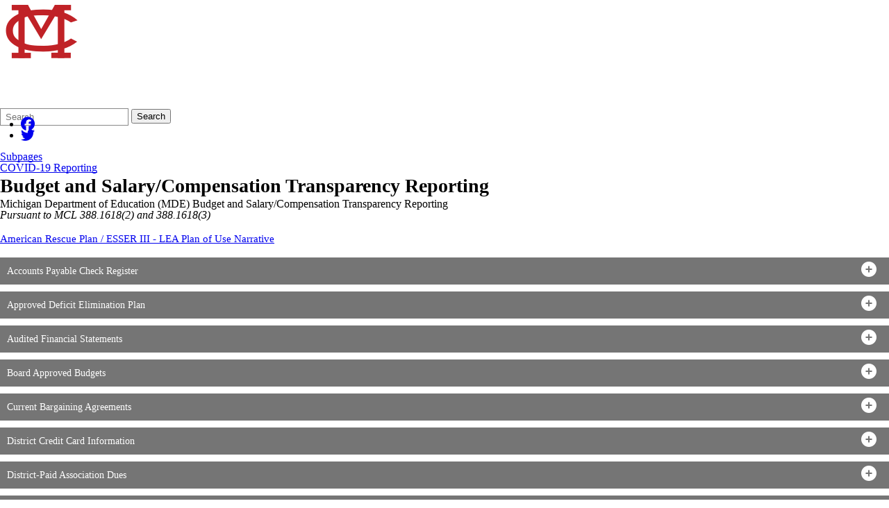

--- FILE ---
content_type: text/html; charset=utf-8
request_url: https://www.mtcps.org/district/budget-and-salarycompensation-transparency-reporting/
body_size: 12391
content:
<!DOCTYPE html>
<html lang="en-US">
<head>
<meta http-equiv="Content-Type" content="text/html; charset=UTF-8" />
            <meta http-equiv="X-UA-Compatible" content="IE=edge" />
                
    <meta name="id" content="1018" />
    
    <meta name="viewport" content="width=device-width, initial-scale=1.0" />
    
    


    <title>Budget and Salary/Compensation Transparency Reporting - District - Mount Clemens Community Schools</title>
    
    
<link href="/downloads/media/favicon.png" rel="icon" />
    
            <link href="/Areas/Core/Styles/fb_reset_1.1.css" rel="stylesheet" />
            
            <link href="/lib/jquery-ui/1.14.1/jquery-ui.css" rel="stylesheet" />
            
            <link href="/lib/dialog-polyfill/dialog-polyfill.css" rel="stylesheet" />
            
            <link href="/lib/fontawesome-free-6.5.1-web/css/all.css" rel="stylesheet" />
            
            <link href="/lib/fontawesome-free-6.5.1-web/css/v4-shims.css" rel="stylesheet" />
            
            <link href="/Areas/Core/Styles/default.css" rel="stylesheet" />
            
            <link href="/skins/mtcps/css/style.css" rel="stylesheet" />
            

    <script src="/lib/dialog-polyfill/dialog-polyfill.js"></script>
    <script src="/lib/luxon/3.7.2/luxon.min.js"></script>
    <script src="/Areas/Core/Scripts/element.js?ver=7.203.22.5"></script>
    <script src="/lib/jquery/jquery-3.7.1.min.js"></script>
    <script src="/lib/jquery-ui/1.14.1/jquery-ui.min.js"></script>
    <script src="/Areas/Core/Scripts/vpfocusmanager.js?ver=7.203.22.5"></script>
    <script src="/Areas/Core/Scripts/common.js?ver=7.203.22.5"></script>
    <script>
        const cmsAllowedEmailTlds = 'com, org, net, edu, gov, mil, us, academy, education, school';
    </script>
    
    <link href="/skins/mtcps/js/FloatyBadge.css?ver=7.203.22.5" rel="stylesheet" />
    <script src="/skins/mtcps/js/FloatyBadge.js?ver=7.203.22.5"></script>
    <script src="/skins/mtcps/js/script.js?ver=7.203.22.5"></script>
    



<link href="/lib/lightbox2-2.11.4/css/lightbox.custom.css" rel="stylesheet" />
<link href="/lib/jquery-ui-multiselect/jquery.multiselect.css" rel="stylesheet" />
<script src="/lib/jquery-ui-multiselect/jquery.multiselect.js"></script>
<script src="/lib/cycle2/jquery.cycle2_2.1.6.min.js"></script>
<script src="/lib/cycle2/jquery.cycle2.scrollVert.min.js"></script>
<script src="/lib/cycle2/jquery.cycle2.tile.min.js"></script>
<script src="/lib/geometry.js"></script>
<script src="/Areas/Core/Scripts/foxoverlay.js?ver=7.203.22.5"></script>
<script src="/Areas/Core/Scripts/vpfoxtooltip.js?ver=7.203.22.5"></script>
<script src="/Areas/Core/Scripts/SlideOpener.js?ver=7.203.22.5"></script>
<script src="/Areas/Core/Scripts/vpformchecker.js?ver=7.203.22.5"></script>
<script src="/Areas/Core/Scripts/vpselectpage.js?ver=7.203.22.5"></script>
<script src="/lib/imagesloaded.pkgd.min.js"></script>
<script src="/lib/masonry.pkgd.min.js"></script>
<script src="/lib/lightbox2-2.11.4/js/lightbox.custom.js"></script>
<script src="/Areas/Core/Views/Galleries/SpotlightCards.js?ver=7.203.22.5"></script> 
<script src="/Areas/Core/Views/Galleries/PhotoGalleryCards.js?ver=7.203.22.5"></script> 
<script src="/Areas/Core/Views/BuildingInformation/BuildingList.js?ver=7.203.22.5"></script>
<script src="/Areas/Core/Views/BuildingInformation/BuildingSearch.js?ver=7.203.22.5"></script>
<script src="/Areas/Core/Views/BuildingInformation/BuildingBlock.js?ver=7.203.22.5"></script>
<script src="/Areas/Core/Views/Calendars/Mini.js?ver=7.203.22.5"></script>
<script src="/Areas/Core/Views/Calendars/Multi.js?ver=7.203.22.5"></script>
<script src="/Areas/Core/Views/Calendars/Agenda.js?ver=7.203.22.5"></script>
<script src="/Areas/Core/Views/Calendars/Upcoming.js?ver=7.203.22.5"></script>
<script src="/Areas/Core/Views/Calendars/Grid.js?ver=7.203.22.5"></script>
<script src="/Areas/Core/Views/Calendars/LunchMenu.js?ver=7.203.22.5"></script>
<script src="/Areas/Core/Views/Calendars/Subscribe.js?ver=7.203.22.5"></script>
<script src="/Areas/Core/Views/ContactForm/ContactForm.js?ver=7.203.22.5"></script>
<script src="/Areas/Core/Views/News/News.js?ver=7.203.22.5"></script>
<script src="/Areas/Core/Views/News/Subscribe.js?ver=7.203.22.5"></script>
<script src="/Areas/Core/Views/Shared/ShareLink.js?ver=7.203.22.5"></script>
<script src="/Areas/Core/Views/Staff/Staff.js?ver=7.203.22.5"></script>
<script src="/Areas/Core/Views/Shared/AjaxContentPagination.js?ver=7.203.22.5"></script>
<script src="/Areas/Core/Views/Shared/TagCategorySearchFilter.js?ver=7.203.22.5"></script>
<script src="/Areas/Core/Views/Stories/StoryList.js?ver=7.203.22.5"></script>
<script src="/Areas/Core/Views/Stories/StoryItemMenu.js?ver=7.203.22.5"></script>
<script src="/Areas/Core/Views/Stories/StorySearch.js?ver=7.203.22.5"></script>
<script src="/Areas/Core/Views/Files/FileSearch.js?ver=7.203.22.5"></script>
<script src="/Areas/Core/Views/Stories/StoryBlock.js?ver=7.203.22.5"></script>
<script src="/Areas/Core/Views/JobBoards/JobBoardSearch.js?ver=7.203.22.5"></script>
<script src="/Areas/Core/Views/JobBoards/JobBoardBlock.js?ver=7.203.22.5"></script>
<script src="/Areas/Core/Views/Search/Search.js?ver=7.203.22.5"></script>
<script src="/Areas/Core/Views/Search/SearchPagination.js?ver=7.203.22.5"></script>

<script src="/Areas/Core/Views/Badges/BudgetBadge.js?ver=7.203.22.5"></script><script src="/lib/jquery.inputmask/jquery.inputmask.min.js"></script>
    
<link href="/Areas/Core/Views/Badges/BudgetBadge.css?ver=7.203.22.5" rel="stylesheet" /><link href="/Areas/Core/Views/Badges/FloatyBadge.css?ver=7.203.22.5" rel="stylesheet" /><script src="/Areas/Core/Views/Badges/FloatyBadge.js?ver=7.203.22.5"></script>    <!-- Global site tag (gtag.js) - Google Analytics -->
    <script async src="https://www.googletagmanager.com/gtag/js?id=UA-104709162-1"></script>
    <script>
        window.dataLayer = window.dataLayer || [];
        function gtag() { dataLayer.push(arguments); }
        gtag('js', new Date());
        gtag('config', 'UA-104709162-1');
    </script>


    <link href="https://www.mtcps.org/district/budget-and-salarycompensation-transparency-reporting/" rel="canonical" />
<!-- BEGIN Open Graph Tags -->
<!-- image tags for image -->
<meta content="https://www.mtcps.org/downloads/district_images/logo_glyph.png" property="og:image" />
<meta content="https://www.mtcps.org/downloads/district_images/logo_glyph.png" property="og:image:secure_url" />
<meta content="image/png" property="og:image:type" />
<meta content="121" property="og:image:width" />
<meta content="91" property="og:image:height" />
<meta content="Mount Clemens home page" property="og:image:alt" />
<!-- page tags for page -->
<meta content="Budget and Salary/Compensation Transparency Reporting" property="og:title" />
<meta content="website" property="og:type" />
<meta content="https://www.mtcps.org/district/budget-and-salarycompensation-transparency-reporting/" property="og:url" />
<meta content="Website for Mount Clemens Community Schools" property="og:description" />
<!-- END Open Graph Tags -->
<!-- BEGIN Resources -->
<!-- END Resources -->

</head>
<body class="page_interior page_inside page_body">
       
    
    
    <div id="wrapper" class="fbcms_wrapper">
        <header id="header" class="fbcms_header">
            <div id="accessibility">
    <a class="skip_link" id="skip-to-content" href="#content">skip to Content</a>
    <a class="skip_link" id="skip-to-navigation" href="#navigation">skip to Navigation</a>
</div>
            <div class="fbcms_component header_main">
                <div class="component_liner header_liner">
                    <a class="logo logo_link" href="/">
                        <div class="fbcms_content fbcms_context_page fbcms_inherited fbcms_allow_expiration fbcms_image site_logo" id="content_63559">                <img src="https://mtcps-cdn.fxbrt.com/downloads/district_images/logo_glyph.png"alt="Mount Clemens home page"width="121"height="91" />
</div>
                        <div class="fbcms_content fbcms_context_page fbcms_inherited fbcms_allow_expiration fbcms_image site_logo_text" id="content_63560">                <img src="https://mtcps-cdn.fxbrt.com/downloads/district_images/mount_clemens_text.png"alt="Mount Clemens District Home"width="277"height="59" />
</div>
                    </a>
                    <form role="search" id="quick_search_form" name="quick_search_form" method="post" action="/search/" class="search-form">
    <input type="hidden" value="true" name="searchpage_search_fulltext" />
    <fieldset>
        <legend>Search Form</legend>
        <label for="quick_search_string">Quick Search:</label>
        <input type="search" id="quick_search_string" name="search_string" class="search-input" placeholder="Search">
            <button type="submit" class="submit">Search</button>
    </fieldset>
</form><!-- .search-form //-->
                    <div class="fbcms_content fbcms_context_page fbcms_inherited fbcms_allow_expiration fbcms_sharedcontent site_script_head" id="content_63561"><ul class="social_media_list">
    <li><a href="https://www.facebook.com/mountclemens.battlingbathers/" 
class="facebook" title="Facebook"><i class="fa fa-facebook-official fa-lg"></i>
        <span class="screen-reader-text">Like us on Facebook</span>
    </a></li>
    <li><a href="#" class="twitter" title="Twitter"><i class="fa fa-twitter fa-lg"></i>
        <span class="screen-reader-text">Follow us on Twitter</span>
    </a></li>
</ul></div>
                    
                </div>
            </div>
            <div class="navigation_wrapper">
                <div id="navigation" class="fbrslideout navigation_slider">
                        <nav class="fbrmainmenu main-nav menu_main" aria-label="Main Menu">
            <div class="menu_title">Main Menu</div>
        <ul class="top_level">

                <li class="top_level_item has_subitems">
<a class="top_level_link item_link" href="/academics/">Academics</a>
<div class="drop sublist_0_drop">
    <ul class="main_sublist sublist_0">
            <li class="sublist_item">
                <a class="item_link" href="/academics/assessments/" >Assessments</a>
            </li>
            <li class="sublist_item">
                <a class="item_link" href="/academics/counseling/" >Counseling</a>
            </li>
            <li class="sublist_item has_subitems">
                <a class="item_link" href="/academics/elementary-curriculum/" >Elementary Curriculum</a>

<div class="drop sublist_1_drop">
    <ul class="main_sublist sublist_1">
            <li class="sublist_item">
                <a class="item_link" href="/academics/elementary-curriculum/english-language-arts-ela/" >English Language Arts (ELA)</a>
            </li>
            <li class="sublist_item">
                <a class="item_link" href="/academics/elementary-curriculum/mathematics/" >Mathematics</a>
            </li>
 
    </ul><!-- .main_sublist sublist_1 //-->
</div><!-- .drop sublist_1_drop //-->
            </li>
            <li class="sublist_item has_subitems">
                <a class="item_link" href="/academics/middle-school-curriculum/" >Middle School Curriculum</a>

<div class="drop sublist_1_drop">
    <ul class="main_sublist sublist_1">
            <li class="sublist_item">
                <a class="item_link" href="/academics/middle-school-curriculum/english-language-arts-ela/" >English Language Arts (ELA)</a>
            </li>
            <li class="sublist_item">
                <a class="item_link" href="/academics/middle-school-curriculum/mathematics/" >Mathematics</a>
            </li>
 
    </ul><!-- .main_sublist sublist_1 //-->
</div><!-- .drop sublist_1_drop //-->
            </li>
            <li class="sublist_item">
                <a class="item_link" href="/academics/high-school-curriculum/" >High School Curriculum</a>
            </li>
            <li class="sublist_item">
                <a class="item_link" href="/academics/common-core-state-standards-ccss/" >Michigan State Standards</a>
            </li>
            <li class="sublist_item">
                <a class="item_link" href="/academics/powerschool/" >PowerSchool</a>
            </li>
            <li class="sublist_item">
                <a class="item_link" href="/academics/schoology/"  target="_blank">Schoology</a>
            </li>
 
    </ul><!-- .main_sublist sublist_0 //-->
</div><!-- .drop sublist_0_drop //-->
                </li>
                <li class="top_level_item active has_subitems">
<a class="top_level_link item_link" href="/district/">District</a>
<div class="drop sublist_0_drop">
    <ul class="main_sublist sublist_0">
            <li class="sublist_item">
                <a class="item_link" href="/district/alumni/" >Alumni</a>
            </li>
            <li class="sublist_item">
                <a class="item_link" href="/district/athletics/" >Athletics</a>
            </li>
            <li class="sublist_item active current_item has_subitems">
                <a class="item_link" href="/district/budget-and-salarycompensation-transparency-reporting/" >Budget and Salary/Compensation Transparency Reporting</a>

<div class="drop sublist_1_drop">
    <ul class="main_sublist sublist_1">
            <li class="sublist_item">
                <a class="item_link" href="/district/budget-and-salarycompensation-transparency-reporting/covid-19-reporting/" >COVID-19 Reporting</a>
            </li>
 
    </ul><!-- .main_sublist sublist_1 //-->
</div><!-- .drop sublist_1_drop //-->
            </li>
            <li class="sublist_item">
                <a class="item_link" href="/district/bylaws--policies/"  target="_blank">Bylaws &amp; Policies</a>
            </li>
            <li class="sublist_item">
                <a class="item_link" href="/district/calendar/" >Calendar</a>
            </li>
            <li class="sublist_item">
                <a class="item_link" href="/district/contact-us/" >Contact Us</a>
            </li>
            <li class="sublist_item">
                <a class="item_link" href="/district/enrollment/" >Enrollment</a>
            </li>
            <li class="sublist_item">
                <a class="item_link" href="/district/ipm-integrated-pest-management/" >IPM (Integrated Pest Management)</a>
            </li>
            <li class="sublist_item">
                <a class="item_link" href="/district/public-education-plan/" >Stormwater Management</a>
            </li>
            <li class="sublist_item">
                <a class="item_link" href="/district/request-for-proposal-rfp/" >Request for Proposal (RFP)</a>
            </li>
            <li class="sublist_item has_subitems">
                <a class="item_link" href="/district/school-board/" >School Board</a>

<div class="drop sublist_1_drop">
    <ul class="main_sublist sublist_1">
            <li class="sublist_item">
                <a class="item_link" href="/district/school-board/bylaws-and-policies/" >Bylaws and Policies</a>
            </li>
            <li class="sublist_item">
                <a class="item_link" href="/district/school-board/electronic-school-board-meetings/" >Remote Participation</a>
            </li>
            <li class="sublist_item">
                <a class="item_link" href="/district/school-board/school-board-meetings/" >School Board Meetings</a>
            </li>
            <li class="sublist_item">
                <a class="item_link" href="/district/school-board/school-board-members/" >School Board Members</a>
            </li>
            <li class="sublist_item">
                <a class="item_link" href="/district/school-board/school-board-goals/" >School Board Goals</a>
            </li>
            <li class="sublist_item">
                <a class="item_link" href="/district/school-board/school-board-resources/" >School Board Resources</a>
            </li>
 
    </ul><!-- .main_sublist sublist_1 //-->
</div><!-- .drop sublist_1_drop //-->
            </li>
            <li class="sublist_item">
                <a class="item_link" href="/district/school-safety-drills/" >School Safety Drills</a>
            </li>
            <li class="sublist_item">
                <a class="item_link" href="/district/staff-directory/" >Staff Directory</a>
            </li>
            <li class="sublist_item">
                <a class="item_link" href="/district/superintendent/" >Superintendent</a>
            </li>
            <li class="sublist_item">
                <a class="item_link" href="/district/transportation/" >Transportation</a>
            </li>
            <li class="sublist_item">
                <a class="item_link" href="/district/2025-bond-mount-clemens/" >2025 Bond Mount Clemens</a>
            </li>
 
    </ul><!-- .main_sublist sublist_0 //-->
</div><!-- .drop sublist_0_drop //-->
                </li>
                <li class="top_level_item">
<a class="top_level_link item_link" href="/enrollment/">Enrollment</a>                </li>
                <li class="top_level_item has_subitems">
<a class="top_level_link item_link" href="/parents/">Parents</a>
<div class="drop sublist_0_drop">
    <ul class="main_sublist sublist_0">
            <li class="sublist_item">
                <a class="item_link" href="/parents/bussing-information/" >Bussing Information</a>
            </li>
            <li class="sublist_item">
                <a class="item_link" href="/parents/child-cyber-safety/"  target="_blank">Child Cyber Safety</a>
            </li>
            <li class="sublist_item">
                <a class="item_link" href="/parents/district-phone-app/" >District Phone App</a>
            </li>
            <li class="sublist_item">
                <a class="item_link" href="/parents/ferpa-guidelines/" >FERPA Guidelines</a>
            </li>
            <li class="sublist_item">
                <a class="item_link" href="/parents/internet-service-providers/"  target="_blank">Internet Service Providers</a>
            </li>
            <li class="sublist_item">
                <a class="item_link" href="/parents/macomb-engage/"  target="_blank">Macomb Engage</a>
            </li>
            <li class="sublist_item">
                <a class="item_link" href="/parents/michigan-child-protection-registry/"  target="_blank">Michigan Child Protection Registry</a>
            </li>
            <li class="sublist_item">
                <a class="item_link" href="/parents/ok-2-say/" >Ok 2 Say</a>
            </li>
            <li class="sublist_item">
                <a class="item_link" href="/parents/parent-advisory-committee/" >Parent Advisory Committee</a>
            </li>
            <li class="sublist_item">
                <a class="item_link" href="/parents/powerschool/" >PowerSchool</a>
            </li>
            <li class="sublist_item">
                <a class="item_link" href="/parents/schoology/" >Schoology</a>
            </li>
            <li class="sublist_item">
                <a class="item_link" href="/parents/important-information/"  target="_blank">The Right Connection</a>
            </li>
 
    </ul><!-- .main_sublist sublist_0 //-->
</div><!-- .drop sublist_0_drop //-->
                </li>
                <li class="top_level_item has_subitems">
<a class="top_level_link item_link" href="/schools/">Schools</a>
<div class="drop sublist_0_drop">
    <ul class="main_sublist sublist_0">
            <li class="sublist_item has_subitems">
                <a class="item_link" href="/schools/seminole-academy-k-5/" >Seminole Academy (K-5)</a>

<div class="drop sublist_1_drop">
    <ul class="main_sublist sublist_1">
            <li class="sublist_item">
                <a class="item_link" href="/schools/seminole-academy-k-5/esce/" >Early Childhood Special Education</a>
            </li>
            <li class="sublist_item">
                <a class="item_link" href="/schools/seminole-academy-k-5/gsrp/" >Great Start Readiness Program</a>
            </li>
            <li class="sublist_item">
                <a class="item_link" href="/schools/seminole-academy-k-5/seminole-academy-staff-listing/" >Seminole Academy Staff Listing</a>
            </li>
 
    </ul><!-- .main_sublist sublist_1 //-->
</div><!-- .drop sublist_1_drop //-->
            </li>
            <li class="sublist_item has_subitems">
                <a class="item_link" href="/schools/mount-clemens-high-school-9-12/" >Mount Clemens Secondary Complex</a>

<div class="drop sublist_1_drop">
    <ul class="main_sublist sublist_1">
            <li class="sublist_item">
                <a class="item_link" href="/schools/mount-clemens-high-school-9-12/athletics/" >Athletics</a>
            </li>
            <li class="sublist_item">
                <a class="item_link" href="/schools/mount-clemens-high-school-9-12/counseling/" >Counseling</a>
            </li>
            <li class="sublist_item">
                <a class="item_link" href="/schools/mount-clemens-high-school-9-12/mount-clemens-high-school-staff-listing/" >Mount Clemens Secondary Staff Listing</a>
            </li>
 
    </ul><!-- .main_sublist sublist_1 //-->
</div><!-- .drop sublist_1_drop //-->
            </li>
            <li class="sublist_item">
                <a class="item_link" href="/schools/international-academy-of-macomb-iam-9-12/"  target="_blank">International Academy of Macomb (IAM) 9-12</a>
            </li>
 
    </ul><!-- .main_sublist sublist_0 //-->
</div><!-- .drop sublist_0_drop //-->
                </li>
                <li class="top_level_item has_subitems">
<a class="top_level_link item_link" href="/services/">Services</a>
<div class="drop sublist_0_drop">
    <ul class="main_sublist sublist_0">
            <li class="sublist_item">
                <a class="item_link" href="/services/community-resources/" >Community Resources</a>
            </li>
            <li class="sublist_item has_subitems">
                <a class="item_link" href="/services/food-services/" >Food Services</a>

<div class="drop sublist_1_drop">
    <ul class="main_sublist sublist_1">
            <li class="sublist_item">
                <a class="item_link" href="/services/food-services/menus/" >Menus</a>
            </li>
 
    </ul><!-- .main_sublist sublist_1 //-->
</div><!-- .drop sublist_1_drop //-->
            </li>
            <li class="sublist_item">
                <a class="item_link" href="/services/homeless-services/" >Homeless Services</a>
            </li>
            <li class="sublist_item has_subitems">
                <a class="item_link" href="/services/staff-resources/" >Human Resources</a>

<div class="drop sublist_1_drop">
    <ul class="main_sublist sublist_1">
            <li class="sublist_item">
                <a class="item_link" href="/services/staff-resources/employment/" >Employment</a>
            </li>
 
    </ul><!-- .main_sublist sublist_1 //-->
</div><!-- .drop sublist_1_drop //-->
            </li>
            <li class="sublist_item">
                <a class="item_link" href="/services/instructional-technology/" >Instructional Technology</a>
            </li>
            <li class="sublist_item">
                <a class="item_link" href="/services/mental-health-support/" >Mental Health Support</a>
            </li>
            <li class="sublist_item">
                <a class="item_link" href="/services/media---macomb-cable-network/" >Media - Macomb Cable Network</a>
            </li>
            <li class="sublist_item">
                <a class="item_link" href="/services/payroll/" >Payroll</a>
            </li>
            <li class="sublist_item">
                <a class="item_link" href="/services/special-education/" >Special Education</a>
            </li>
 
    </ul><!-- .main_sublist sublist_0 //-->
</div><!-- .drop sublist_0_drop //-->
                </li>
                <li class="top_level_item has_subitems">
<a class="top_level_link item_link" href="/partners/">Partners</a>
<div class="drop sublist_0_drop">
    <ul class="main_sublist sublist_0">
            <li class="sublist_item">
                <a class="item_link" href="/partners/city-of-mount-clemens/" >City of Mount Clemens</a>
            </li>
            <li class="sublist_item">
                <a class="item_link" href="/partners/clinton-twp-goodfellows/" >Clinton Twp. Goodfellows</a>
            </li>
            <li class="sublist_item">
                <a class="item_link" href="/partners/dhhs---pathways-to-potential/" >DHHS - Pathways to Potential</a>
            </li>
            <li class="sublist_item">
                <a class="item_link" href="/partners/education-foundation/" >Education Foundation</a>
            </li>
            <li class="sublist_item">
                <a class="item_link" href="/partners/-elms/"  target="_blank">Elms Family &amp; Community Services</a>
            </li>
            <li class="sublist_item">
                <a class="item_link" href="/partners/henry-ford-health-system/" >Henry Ford Health System</a>
            </li>
            <li class="sublist_item">
                <a class="item_link" href="/partners/community-coalition/" >Mount Clemens Community Coalition for Youth &amp; Families</a>
            </li>
            <li class="sublist_item">
                <a class="item_link" href="/partners/mount-clemens-goodfellows/" >Mount Clemens Goodfellows</a>
            </li>
            <li class="sublist_item">
                <a class="item_link" href="/partners/mount-clemens-lions-club/" >Mount Clemens Lions Club</a>
            </li>
            <li class="sublist_item">
                <a class="item_link" href="/partners/mount-clemens-optimist-club/" >Mount Clemens Optimist Club</a>
            </li>
            <li class="sublist_item">
                <a class="item_link" href="/partners/narcotics-anonymous/" >Narcotics Anonymous</a>
            </li>
            <li class="sublist_item">
                <a class="item_link" href="/partners/neway-works/" >Neway Works</a>
            </li>
 
    </ul><!-- .main_sublist sublist_0 //-->
</div><!-- .drop sublist_0_drop //-->
                </li>
 

        </ul><!-- .top_level -->
    </nav>

                    <div class="menu_title menusection_title">More Links</div>
                        <nav class="simple-nav list-nav menu_head" aria-label="Header Menu">
        <ul class="simplemenu_container">
                <li class="">
                        <a href="/">Home</a>
                </li>
                <li class="">
                        <a href="/academics/schoology/" target="_blank">Schoology</a>
                </li>
                <li class="">
                        <a href="/district/contact-us/">Contact Us</a>
                </li>
                <li class="">
                        <a href="/parents/powerschool/">PowerSchool</a>
                </li>
                <li class="">
                        <a href="/services/staff-resources/employment/">Employment</a>
                </li>
 
        </ul>
    </nav>
    <!-- .menu_head //-->

                        <nav class="simple-nav drop-nav menu_quicklinks" aria-label="Quicklinks">
            <a href="#" class="menu_title">Quicklinks</a>
        <ul class="simplemenu_container">
                <li class="">
                        <a href="/academics/schoology/" target="_blank">Schoology</a>
                </li>
                <li class="">
                        <a href="/district/staff-directory/">Staff Directory</a>
                </li>
                <li class="">
                        <a href="/services/staff-resources/">Human Resources</a>
                </li>
 
        </ul>
    </nav>
    <!-- .menu_quicklinks //-->

                        <nav class="simple-nav list-nav menu_focus" aria-label="Focus Menu">
        <ul class="simplemenu_container">
                <li class="">
                        <a href="/district/enrollment/">Enrollment</a>
                </li>
                <li class="">
                        <a href="/district/staff-directory/">Staff Directory</a>
                </li>
                <li class="">
                        <a href="/services/staff-resources/">Human Resources</a>
                </li>
 
        </ul>
    </nav>
    <!-- .menu_focus //-->

                </div>
            </div>
        </header>
        <main id="content" class="fbcms_main">
            
            <div class="main_liner">
                

                
    <div class="main_content fbcms_component">
        <div class="columns component_liner">
            <div class="column center_col">
                
                <div class="inside_center_nav">
                        <nav class="simple-nav drop-nav menu_subpages" aria-label="Subpages">
            <a href="#" class="menu_title">Subpages</a>
        <ul class="simplemenu_container">
                <li class="">
                        <a href="/district/budget-and-salarycompensation-transparency-reporting/covid-19-reporting/">COVID-19 Reporting</a>
                </li>
 
        </ul>
    </nav>
    <!-- .menu_subpages //-->

                        <nav class="simple-nav breadcrumb-nav menu_breadcrumb" aria-label="Breadcrumb Menu">
        <ul class="simplemenu_container">
                <li class="">
                        <a href="/">Home</a>
                </li>
                <li class="">
                        <a href="/district/">District</a>
                </li>
                <li class="">
Budget and Salary/Compensation Transparency Reporting                </li>
 
        </ul>
    </nav>
    <!-- .menu_breadcrumb //-->

                </div><!-- .inside_center_nav //-->
                <div class="center_content">
                    <h1 class="fbcms_content fbcms_context_page fbcms_replacementcontent fbcms_allow_expiration fbcms_plaintext inside_title" id="content_63563">Budget and Salary/Compensation Transparency Reporting</h1>
                    <div class="fbcms_content fbcms_context_page fbcms_allow_expiration fbcms_richtext inside_center" id="content_63564">    <div class="fbcms_richtext_content">
        <p>Michigan Department of Education (MDE) Budget and Salary/Compensation Transparency Reporting<br />
<em>Pursuant to MCL 388.1618(2) and 388.1618(3)</em></p>
    </div>
</div><div class="fbcms_content fbcms_context_page fbcms_allow_expiration fbcms_richtext inside_center" id="content_63586">    <div class="fbcms_richtext_content">
        <p class="content_intro"><a href="https://mtcps-cdn.fxbrt.com/downloads/budget_and_salarycompensation/american_rescue_plan__esser_iii_-_lea_plan_of_use_narrative.pdf" target="_blank">American Rescue Plan / ESSER III - LEA Plan of Use Narrative</a></p>
    </div>
</div><div aria-labelledby="expander_content_63576" class="fbcms_content fbcms_context_page fbcms_allow_expiration fbcms_richtext inside_center fbcms_ec fbcms_ec_collapsed" id="content_63576" role="region"><div id="expander_content_63576" class="fbcms_ec_title" tabindex="0" aria-controls="content_63576" aria-expanded="false" role="button"><h2 class="data-driven-title fbcms_ec_titletext">Accounts Payable Check Register</h2><span class="fbcms_ec_titleicon"><span class="ec_titleicon titleicon_open"></span><span class="ec_titleicon titleicon_close"></span></span></div>
    <div class="fbcms_richtext_content">
        <p><a href="https://mtcps-cdn.fxbrt.com/downloads/budget_and_salarycompensation/fy_21check_register.pdf" target="_blank"><img alt="PDF Document" class="iconPDF" src="/Areas/Core/Images/icons/logo_pdf.gif"></a><a href="https://mtcps-cdn.fxbrt.com/downloads/business/check_register_2023-2024_school_year.pdf" target="_blank">Check Register 2023-2024 School Year</a></p>
    </div>

</div><div aria-labelledby="expander_content_63580" class="fbcms_content fbcms_context_page fbcms_allow_expiration fbcms_richtext inside_center fbcms_ec fbcms_ec_collapsed" id="content_63580" role="region"><div id="expander_content_63580" class="fbcms_ec_title" tabindex="0" aria-controls="content_63580" aria-expanded="false" role="button"><h2 class="data-driven-title fbcms_ec_titletext">Approved Deficit Elimination Plan</h2><span class="fbcms_ec_titleicon"><span class="ec_titleicon titleicon_open"></span><span class="ec_titleicon titleicon_close"></span></span></div>
    <div class="fbcms_richtext_content">
        <p><a href="https://mtcps-cdn.fxbrt.com/downloads/budget_and_salarycompensation/deficit_elimination_plan-edep_june_2018.pdf" target="_blank"><img alt="PDF Document" class="iconPDF" src="/Areas/Core/Images/icons/logo_pdf.gif" />Deficit Elimination Plan - EDEP June 2018</a></p>
    </div>

</div><div aria-labelledby="expander_content_63572" class="fbcms_content fbcms_context_page fbcms_allow_expiration fbcms_richtext inside_center fbcms_ec fbcms_ec_collapsed" id="content_63572" role="region"><div id="expander_content_63572" class="fbcms_ec_title" tabindex="0" aria-controls="content_63572" aria-expanded="false" role="button"><h2 class="data-driven-title fbcms_ec_titletext">Audited Financial Statements</h2><span class="fbcms_ec_titleicon"><span class="ec_titleicon titleicon_open"></span><span class="ec_titleicon titleicon_close"></span></span></div>
    <div class="fbcms_richtext_content">
        <p><img alt="PDF Document" class="iconPDF" src="/Areas/Core/Images/icons/logo_pdf.gif"><a href="https://mtcps-cdn.fxbrt.com/downloads/business/2024_single_audit.pdf" target="_blank">2024 Single Audit</a></p><p><img alt="PDF Document" class="iconPDF" src="/Areas/Core/Images/icons/logo_pdf.gif"><a href="https://mtcps-cdn.fxbrt.com/downloads/business/2024_financial_statements.pdf" target="_blank">2024 Financial Statements</a></p><p><img alt="PDF Document" class="iconPDF" src="/Areas/Core/Images/icons/logo_pdf.gif"><a href="https://mtcps-cdn.fxbrt.com/downloads/budget_and_salarycompensation/2023_financial_statements.pdf" target="_blank">2023 Financial Statements</a></p><p><img alt="PDF Document" class="iconPDF" src="/Areas/Core/Images/icons/logo_pdf.gif"><a href="https://mtcps-cdn.fxbrt.com/downloads/budget_and_salarycompensation/final_financial_statements_2022.pdf" target="_blank">2022 Financial Statements</a></p><p><img alt="PDF Document" class="iconPDF" src="/Areas/Core/Images/icons/logo_pdf.gif"><a href="https://mtcps-cdn.fxbrt.com/downloads/budget_and_salarycompensation/2020-21_audit_report.pdf" target="_blank">2021 Financial Statements</a></p><p><br></p>
    </div>

</div><div aria-labelledby="expander_content_63568" class="fbcms_content fbcms_context_page fbcms_allow_expiration fbcms_richtext inside_center fbcms_ec fbcms_ec_collapsed" id="content_63568" role="region"><div id="expander_content_63568" class="fbcms_ec_title" tabindex="0" aria-controls="content_63568" aria-expanded="false" role="button"><h2 class="data-driven-title fbcms_ec_titletext">Board Approved Budgets</h2><span class="fbcms_ec_titleicon"><span class="ec_titleicon titleicon_open"></span><span class="ec_titleicon titleicon_close"></span></span></div>
    <div class="fbcms_richtext_content">
        <h3>Board Approved Budgets</h3><p><a href="https://mtcps-cdn.fxbrt.com/downloads/budget_and_salarycompensation/2025-2026_proposed_budget_resolutions.xlsx_-_google_sheets.pdf" target="_blank">2025-2026 Proposed Budget</a></p><p><a href="https://mtcps-cdn.fxbrt.com/downloads/budget_and_salarycompensation/2024-2025_final_budget_resolutions.xlsx_-_google_sheets.pdf" target="_blank">2024-2025 Final Budget</a></p><p><a href="https://mtcps-cdn.fxbrt.com/downloads/budget_and_salarycompensation/2024-2025_proposed_budget.pdf" target="_blank">2024-2025 Proposed Budget</a></p><p><a href="https://mtcps-cdn.fxbrt.com/downloads/budget_and_salarycompensation/2023-2024_final_budget.pdf" target="_blank">2023-2024 Final Budget</a></p><p><a href="https://mtcps-cdn.fxbrt.com/downloads/budget_and_salarycompensation/2023-2024_proposed_budget.pdf" target="_blank">2023-2024 Proposed Budget</a></p>
    </div>

</div><div aria-labelledby="expander_content_63570" class="fbcms_content fbcms_context_page fbcms_allow_expiration fbcms_richtext inside_center fbcms_ec fbcms_ec_collapsed" id="content_63570" role="region"><div id="expander_content_63570" class="fbcms_ec_title" tabindex="0" aria-controls="content_63570" aria-expanded="false" role="button"><h2 class="data-driven-title fbcms_ec_titletext">Current Bargaining Agreements</h2><span class="fbcms_ec_titleicon"><span class="ec_titleicon titleicon_open"></span><span class="ec_titleicon titleicon_close"></span></span></div>
    <div class="fbcms_richtext_content">
        <h3>Teacher Collective Bargaining Agreements</h3><p><a href="https://mtcps-cdn.fxbrt.com/downloads/business/signed_cba_2020.2023.pdf" target="_blank"><img alt="PDF Document" class="iconPDF" src="/Areas/Core/Images/icons/logo_pdf.gif"></a><a href="https://mtcps-cdn.fxbrt.com/downloads/budget_and_salarycompensation/mea_07.01.23_-_06.30.26_cba.pdf" target="_blank">2023-2026&nbsp;MCEA Collective Bargaining Agreement</a></p><p><span class="fa-fw fa-regular fa-file-pdf vp-icon"></span><a href="https://mtcps-cdn.fxbrt.com/downloads/human_resources/memorandum_of_understanding_for_the_25-26_school_year.pdf" target="_blank">Wages Memorandum of Understanding for the 2025-26 School Year</a></p><!--a=1-->
    </div>

</div><div aria-labelledby="expander_content_63581" class="fbcms_content fbcms_context_page fbcms_allow_expiration fbcms_richtext inside_center fbcms_ec fbcms_ec_collapsed" id="content_63581" role="region"><div id="expander_content_63581" class="fbcms_ec_title" tabindex="0" aria-controls="content_63581" aria-expanded="false" role="button"><h2 class="data-driven-title fbcms_ec_titletext">District Credit Card Information</h2><span class="fbcms_ec_titleicon"><span class="ec_titleicon titleicon_open"></span><span class="ec_titleicon titleicon_close"></span></span></div>
    <div class="fbcms_richtext_content">
        <p><a href="https://mtcps-cdn.fxbrt.com/downloads/budget_and_salarycompensation/2018-2019_credit_card_information.pdf" target="_blank"><img alt="PDF Document" class="iconPDF" src="/Areas/Core/Images/icons/logo_pdf.gif" /></a><a href="https://mtcps-cdn.fxbrt.com/downloads/budget_and_salarycompensation/check_register_2022-2023_school_year_1.pdf" target="_blank">2022-2023&nbsp;Current Credit Card Information</a></p>

<p>&nbsp;</p>
    </div>

</div><div aria-labelledby="expander_content_63578" class="fbcms_content fbcms_context_page fbcms_allow_expiration fbcms_richtext inside_center fbcms_ec fbcms_ec_collapsed" id="content_63578" role="region"><div id="expander_content_63578" class="fbcms_ec_title" tabindex="0" aria-controls="content_63578" aria-expanded="false" role="button"><h2 class="data-driven-title fbcms_ec_titletext">District-Paid Association Dues</h2><span class="fbcms_ec_titleicon"><span class="ec_titleicon titleicon_open"></span><span class="ec_titleicon titleicon_close"></span></span></div>
    <div class="fbcms_richtext_content">
        <p><img alt="PDF Document" class="iconPDF" src="/Areas/Core/Images/icons/logo_pdf.gif" /><a href="https://mtcps-cdn.fxbrt.com/downloads/budget_and_salarycompensation/association_dues_1.pdf" target="_blank">2022-2023&nbsp;District Paid Association Dues</a></p>

<p>&nbsp;</p>
    </div>

</div><div aria-labelledby="expander_content_63579" class="fbcms_content fbcms_context_page fbcms_allow_expiration fbcms_richtext inside_center fbcms_ec fbcms_ec_collapsed" id="content_63579" role="region"><div id="expander_content_63579" class="fbcms_ec_title" tabindex="0" aria-controls="content_63579" aria-expanded="false" role="button"><h2 class="data-driven-title fbcms_ec_titletext">District-Paid Lobbying Costs</h2><span class="fbcms_ec_titleicon"><span class="ec_titleicon titleicon_open"></span><span class="ec_titleicon titleicon_close"></span></span></div>
    <div class="fbcms_richtext_content">
        <p>There were no District Paid Lobbying Costs for 2023-2024</p>
    </div>

</div><div aria-labelledby="expander_content_63582" class="fbcms_content fbcms_context_page fbcms_allow_expiration fbcms_richtext inside_center fbcms_ec fbcms_ec_collapsed" id="content_63582" role="region"><div id="expander_content_63582" class="fbcms_ec_title" tabindex="0" aria-controls="content_63582" aria-expanded="false" role="button"><h2 class="data-driven-title fbcms_ec_titletext">District-Paid Out-of-State Travel Information</h2><span class="fbcms_ec_titleicon"><span class="ec_titleicon titleicon_open"></span><span class="ec_titleicon titleicon_close"></span></span></div>
    <div class="fbcms_richtext_content">
        <p>There was no out-of-state travel to report for 2023-2024</p>
    </div>

</div><div aria-labelledby="expander_content_63567" class="fbcms_content fbcms_context_page fbcms_allow_expiration fbcms_richtext inside_center fbcms_ec fbcms_ec_collapsed" id="content_63567" role="region"><div id="expander_content_63567" class="fbcms_ec_title" tabindex="0" aria-controls="content_63567" aria-expanded="false" role="button"><h2 class="data-driven-title fbcms_ec_titletext">Educator Evaluation Assurances</h2><span class="fbcms_ec_titleicon"><span class="ec_titleicon titleicon_open"></span><span class="ec_titleicon titleicon_close"></span></span></div>
    <div class="fbcms_richtext_content">
        <h3>Teachers</h3><p><a href="https://mtcps-cdn.fxbrt.com/downloads/budget_and_salarycompensation/ssa_-_tctef_six-point_mi_doc__may_2016_.pdf" target="_blank"><img alt="PDF Document" class="iconPDF" src="/Areas/Core/Images/icons/logo_pdf.gif">The Thoughtful Classroom</a></p><h3>Administrators</h3><p><a href="https://mtcps-cdn.fxbrt.com/downloads/budget_and_salarycompensation/assurancesdoc_michigan_users_2016_6.pdf" target="_blank"><img alt="PDF Document" class="iconPDF" src="/Areas/Core/Images/icons/logo_pdf.gif">MASA’s School Advance Administrator Evaluation Instrument</a></p>
    </div>

</div><div aria-labelledby="expander_content_63571" class="fbcms_content fbcms_context_page fbcms_allow_expiration fbcms_richtext inside_center fbcms_ec fbcms_ec_collapsed" id="content_63571" role="region"><div id="expander_content_63571" class="fbcms_ec_title" tabindex="0" aria-controls="content_63571" aria-expanded="false" role="button"><h2 class="data-driven-title fbcms_ec_titletext">Employer-Sponsored Health Care Plans</h2><span class="fbcms_ec_titleicon"><span class="ec_titleicon titleicon_open"></span><span class="ec_titleicon titleicon_close"></span></span></div>
    <div class="fbcms_richtext_content">
        <p><a href="https://mtcps-cdn.fxbrt.com/downloads/employment/medical_714a_teachers_messa_essentials.pdf" target="_blank">Medical_714A_Teachers_MESSA Essentials</a></p><p><a href="https://mtcps-cdn.fxbrt.com/downloads/employment/medical_714a_teachers_messa_choices.pdf" target="_blank">Medical_714A_Teachers_MESSA Choices</a></p><p><a href="https://mtcps-cdn.fxbrt.com/downloads/employment/medical_714a_teachers_messa_abc_plan_2.pdf" target="_blank">Medical_714A_Teachers_MESSA ABC Plan 2</a></p><p><a href="https://mtcps-cdn.fxbrt.com/downloads/employment/bcbsm_sb_ppo_1000-0.pdf" target="_blank">BCBSM SB PPO $1000-0</a></p><p><a href="https://mtcps-cdn.fxbrt.com/downloads/employment/bcbsm_sb_ppo_hsa_2000-0.pdf" target="_blank">BCBSM SB PPO HSA $2000-0</a></p><p><a href="https://mtcps-cdn.fxbrt.com/downloads/employment/bcn_bep_pos_hsa_2000-0.pdf" target="_blank">BCN BEP POS HSA $2000-0</a></p><p><br></p>
    </div>

</div><div aria-labelledby="expander_content_63577" class="fbcms_content fbcms_context_page fbcms_allow_expiration fbcms_richtext inside_center fbcms_ec fbcms_ec_collapsed" id="content_63577" role="region"><div id="expander_content_63577" class="fbcms_ec_title" tabindex="0" aria-controls="content_63577" aria-expanded="false" role="button"><h2 class="data-driven-title fbcms_ec_titletext">Employee Compensation Information</h2><span class="fbcms_ec_titleicon"><span class="ec_titleicon titleicon_open"></span><span class="ec_titleicon titleicon_close"></span></span></div>
    <div class="fbcms_richtext_content">
        <p><a href="https://mtcps-cdn.fxbrt.com/downloads/budget_and_salarycompensation/2025_employee_compensation_over_100k.pdf" target="_blank">2025 Employee Compensation Over 100k</a></p><p><a href="https://mtcps-cdn.fxbrt.com/downloads/budget_and_salarycompensation/2024_employee_compensation_over_100k.pdf" target="_blank">2024 Employee Compensation Over 100k</a></p><p><a href="https://mtcps-cdn.fxbrt.com/downloads/human_resources/2023_employee_compensation_information.pdf" target="_blank">2023 Employee Compensation Information</a></p><p><br></p><p><br></p>
    </div>

</div><div aria-labelledby="expander_content_63575" class="fbcms_content fbcms_context_page fbcms_allow_expiration fbcms_richtext inside_center fbcms_ec fbcms_ec_collapsed" id="content_63575" role="region"><div id="expander_content_63575" class="fbcms_ec_title" tabindex="0" aria-controls="content_63575" aria-expanded="false" role="button"><h2 class="data-driven-title fbcms_ec_titletext">Expense Reimbursement Policy</h2><span class="fbcms_ec_titleicon"><span class="ec_titleicon titleicon_open"></span><span class="ec_titleicon titleicon_close"></span></span></div>
    <div class="fbcms_richtext_content">
        <p><img alt="External Link" class="externalLink" src="/Areas/Core/Images/icons/logo_link.png" />&nbsp;<a href="http://go.boarddocs.com/mi/mtcl/Board.nsf/goto?open&amp;id=B7922867FE21" target="_blank">6550 - Travel Payment &amp; Reimbursement</a></p>
    </div>

</div><div aria-labelledby="expander_content_63573" class="fbcms_content fbcms_context_page fbcms_allow_expiration fbcms_richtext inside_center fbcms_ec fbcms_ec_collapsed" id="content_63573" role="region"><div id="expander_content_63573" class="fbcms_ec_title" tabindex="0" aria-controls="content_63573" aria-expanded="false" role="button"><h2 class="data-driven-title fbcms_ec_titletext">Medical Benefit Plan Bids</h2><span class="fbcms_ec_titleicon"><span class="ec_titleicon titleicon_open"></span><span class="ec_titleicon titleicon_close"></span></span></div>
    <div class="fbcms_richtext_content">
        <p><a href="https://mtcps-cdn.fxbrt.com/downloads/district_files/all_employees_pa_106.pdf" target="_blank">All Employees PA 106</a></p>
    </div>

</div><div aria-labelledby="expander_content_63569" class="fbcms_content fbcms_context_page fbcms_allow_expiration fbcms_richtext inside_center fbcms_ec fbcms_ec_collapsed" id="content_63569" role="region"><div id="expander_content_63569" class="fbcms_ec_title" tabindex="0" aria-controls="content_63569" aria-expanded="false" role="button"><h2 class="data-driven-title fbcms_ec_titletext">Personnel / Current Operating Expenditures</h2><span class="fbcms_ec_titleicon"><span class="ec_titleicon titleicon_open"></span><span class="ec_titleicon titleicon_close"></span></span></div>
    <div class="fbcms_richtext_content">
        <p><br></p><p><a href="https://mtcps-cdn.fxbrt.com/downloads/budget_and_salarycompensation/2024-2025_operating_expenditures.pdf" target="_blank">2024-2025 Operating Expenditures</a></p><p><a href="https://mtcps-cdn.fxbrt.com/downloads/budget_and_salarycompensation/2024-2025_personnel_expenditures.pdf" target="_blank">2024-2025 Personnel Expenditures</a></p><p><a href="https://mtcps-cdn.fxbrt.com/downloads/budget_and_salarycompensation/2022-2023_operating_expenditures.pdf" target="_blank">2022-2023 Operating Expenditures</a></p><p><a href="https://mtcps-cdn.fxbrt.com/downloads/budget_and_salarycompensation/2022-2023_personnel_expenditures.pdf" target="_blank">2022-2023 Personnel Expenditures</a></p>
    </div>

</div><div aria-labelledby="expander_content_63574" class="fbcms_content fbcms_context_page fbcms_allow_expiration fbcms_richtext inside_center fbcms_ec fbcms_ec_collapsed" id="content_63574" role="region"><div id="expander_content_63574" class="fbcms_ec_title" tabindex="0" aria-controls="content_63574" aria-expanded="false" role="button"><h2 class="data-driven-title fbcms_ec_titletext">Procurement Policy</h2><span class="fbcms_ec_titleicon"><span class="ec_titleicon titleicon_open"></span><span class="ec_titleicon titleicon_close"></span></span></div>
    <div class="fbcms_richtext_content">
        <p><img alt="External Link" class="externalLink" src="/Areas/Core/Images/icons/logo_link.png" /><a href="http://go.boarddocs.com/mi/mtcl/Board.nsf/goto?open&amp;id=B78W5S67FE13" target="_blank">6320 &ndash; Purchasing</a></p>

<p><img alt="External Link" class="externalLink" src="/Areas/Core/Images/icons/logo_link.png" /><a href="http://go.boarddocs.com/mi/mtcl/Board.nsf/goto?open&amp;id=C6ALD854F615" target="_blank">6325&nbsp;- Federal Purchasing</a></p>

<p>&nbsp;</p>
    </div>

</div><div aria-labelledby="expander_content_63584" class="fbcms_content fbcms_context_page fbcms_allow_expiration fbcms_richtext inside_center fbcms_ec fbcms_ec_collapsed" id="content_63584" role="region"><div id="expander_content_63584" class="fbcms_ec_title" tabindex="0" aria-controls="content_63584" aria-expanded="false" role="button"><h2 class="data-driven-title fbcms_ec_titletext">98c Learning Loss Plan</h2><span class="fbcms_ec_titleicon"><span class="ec_titleicon titleicon_open"></span><span class="ec_titleicon titleicon_close"></span></span></div>
    <div class="fbcms_richtext_content">
        <h3><img alt="PDF Document" class="iconPDF" src="/Areas/Core/Images/icons/logo_pdf.gif" /><a href="https://mtcps-cdn.fxbrt.com/downloads/academics_misc/98c_learning_loss_plan_101922.pdf" target="_blank">98c Learning Loss Plan 10-19-22</a></h3>

<h3><img alt="PDF Document" class="iconPDF" src="/Areas/Core/Images/icons/logo_pdf.gif" /><a href="https://mtcps-cdn.fxbrt.com/downloads/academics_misc/98c_grant_budget_101922.pdf" target="_blank">98c Grant&nbsp;Budget</a></h3>

<h3><img alt="PDF Document" class="iconPDF" src="/Areas/Core/Images/icons/logo_pdf.gif" /><a href="https://mtcps-cdn.fxbrt.com/downloads/district_files/98c_learning_loss_plan.pdf" target="_blank">98c Learning Loss Plan</a></h3>

<h3><img alt="PDF Document" class="iconPDF" src="/Areas/Core/Images/icons/logo_pdf.gif" /><a href="https://mtcps-cdn.fxbrt.com/downloads/academics_misc/goal_progress_report_sec._98c.pdf" target="_blank">98c&nbsp;Goal Progress Report&nbsp;- February 2023</a></h3>

<h3><img alt="PDF Document" class="iconPDF" src="/Areas/Core/Images/icons/logo_pdf.gif" /><a href="https://mtcps-cdn.fxbrt.com/downloads/academics_misc/june_goal_progress_report_sec._98c.pdf" target="_blank">98c&nbsp;Goal Progress Report - June 2023</a></h3>
    </div>

</div><div aria-labelledby="expander_content_63585" class="fbcms_content fbcms_context_page fbcms_allow_expiration fbcms_richtext inside_center fbcms_ec fbcms_ec_collapsed" id="content_63585" role="region"><div id="expander_content_63585" class="fbcms_ec_title" tabindex="0" aria-controls="content_63585" aria-expanded="false" role="button"><h2 class="data-driven-title fbcms_ec_titletext">23g MI Kids Back on Track Grant</h2><span class="fbcms_ec_titleicon"><span class="ec_titleicon titleicon_open"></span><span class="ec_titleicon titleicon_close"></span></span></div>
    <div class="fbcms_richtext_content">
        <h3><img alt="PDF Document" class="iconPDF" src="/Areas/Core/Images/icons/logo_pdf.gif"><a href="https://mtcps-cdn.fxbrt.com/downloads/budget_and_salarycompensation/23gseminolemicipreport.pdf" target="_blank">MICIP Plan -Seminole Academy</a></h3><h3><img alt="PDF Document" class="iconPDF" src="/Areas/Core/Images/icons/logo_pdf.gif"> <a href="https://mtcps-cdn.fxbrt.com/downloads/school_improvement_resources/23g_-_budget_3-14-24.pdf" target="_blank">23g MI Kids Back on Track Grant - 4-24-24</a></h3><h2><a href="https://www.mtcps.org/district/contact-us/" target="_blank">Contact Us!</a></h2>
    </div>

</div>
                </div>
            </div><!-- .center_col //-->
            <div class="column side_col right_col">
                <nav class="side-nav  drop-nav menu_side" aria-label="Subpages">

    <ul class="side_list sidelist_0">
        <li class="sub-links active">
            <a href="/district/">District</a>
<ul class="side_list side_sublist sidelist_1">
        <li class="">
            <a href="/district/alumni/">Alumni</a>
        </li>
        <li class="">
            <a href="/district/athletics/">Athletics</a>
        </li>
        <li class="sub-links active current_item">
            <a href="/district/budget-and-salarycompensation-transparency-reporting/">Budget and Salary/Compensation Transparency Reporting</a>
<ul class="side_list side_sublist sidelist_2">
        <li class="">
            <a href="/district/budget-and-salarycompensation-transparency-reporting/covid-19-reporting/">COVID-19 Reporting</a>
        </li>
 

</ul>
<!-- .side_list side_sublist sidelist_2 //-->
        </li>
        <li class="">
            <a href="/district/bylaws--policies/" target="_blank">Bylaws &amp; Policies</a>
        </li>
        <li class="">
            <a href="/district/calendar/">Calendar</a>
        </li>
        <li class="">
            <a href="/district/contact-us/">Contact Us</a>
        </li>
        <li class="">
            <a href="/district/enrollment/">Enrollment</a>
        </li>
        <li class="">
            <a href="/district/ipm-integrated-pest-management/">IPM (Integrated Pest Management)</a>
        </li>
        <li class="">
            <a href="/district/public-education-plan/">Stormwater Management</a>
        </li>
        <li class="">
            <a href="/district/request-for-proposal-rfp/">Request for Proposal (RFP)</a>
        </li>
        <li class="">
            <a href="/district/school-board/">School Board</a>
        </li>
        <li class="">
            <a href="/district/school-safety-drills/">School Safety Drills</a>
        </li>
        <li class="">
            <a href="/district/staff-directory/">Staff Directory</a>
        </li>
        <li class="">
            <a href="/district/superintendent/">Superintendent</a>
        </li>
        <li class="">
            <a href="/district/transportation/">Transportation</a>
        </li>
        <li class="">
            <a href="/district/2025-bond-mount-clemens/">2025 Bond Mount Clemens</a>
        </li>
 

</ul>
<!-- .side_list side_sublist sidelist_1 //-->
        </li>
 

</ul>
<!-- .side_list sidelist_0 //-->

    
</nav>

                <div class="side_content">
                    <div class="fbcms_content fbcms_context_page fbcms_allow_expiration fbcms_richtext inside_right" id="content_63565">    <div class="fbcms_richtext_content">
        <p><img alt="" src="https://mtcps-cdn.fxbrt.com/downloads/budget_and_salarycompensation/transp_reporting_logo.gif" style="width: 191px; height: 191px;" /></p>
    </div>
</div>
                </div>
            </div><!-- .right_col //-->
        </div><!-- .main_content_top //-->
        <div class="main_content_bottom component_liner">
            <div class="fbcms_content fbcms_context_page fbcms_inherited fbcms_spotlights site_quicklinks" id="content_63587">        <div class="fbcms_contentheader blockpos_left">
            
        </div><!-- END .fbcms_contentheader //-->
        <div class="fbcms_contentbody">

<div class="fbcms_spotlights_list spotlights_horizontal horz_layout_6" data-cycle-auto-height="calc" data-cycle-delay="-2000" data-cycle-fx="fade" data-cycle-pause-on-hover="true" data-cycle-paused="true" data-cycle-slides=".fbcms_spotlight_slide" data-cycle-timeout="6000"><div class="fbcms_spotlight_slide"><div class="fbcms_spotlight_slide_liner">                                <div class="fbcms_spotlight odd stacked">
<a class="fbcms_spotlight_liner" href="https://mtcps-cdn.fxbrt.com/downloads/transportation/2025-26_bus_schedule.pdf" target="_blank"><div class="fbcms_spotlight_image none"><img alt="" src="https://mtcps-cdn.fxbrt.com/downloads/_spotlights_/directions_bus_20dp_ffffff_fill0_wght300_grad0_opsz20.png" /></div>                                        <div class="fbcms_spotlight_text">

                                                    <span class="data-driven-title desc_short">Bus Schedule</span>
                                                                                        </div>
</a>                            </div>
                                <div class="fbcms_spotlight even stacked">
<a class="fbcms_spotlight_liner" href="/services/staff-resources/employment/"><div class="fbcms_spotlight_image none"><img alt="" src="https://mtcps-cdn.fxbrt.com/downloads/_spotlights_/work_20dp_ffffff_fill0_wght300_grad0_opsz20.png" /></div>                                        <div class="fbcms_spotlight_text">

                                                    <span class="data-driven-title desc_short">Employment</span>
                                                                                        </div>
</a>                            </div>
                                <div class="fbcms_spotlight odd stacked">
<a class="fbcms_spotlight_liner" href="/district/enrollment/"><div class="fbcms_spotlight_image none"><img alt="" src="https://mtcps-cdn.fxbrt.com/downloads/_spotlights_/school_20dp_ffffff_fill0_wght300_grad0_opsz20.png" /></div>                                        <div class="fbcms_spotlight_text">

                                                    <span class="data-driven-title desc_short">Enrollment</span>
                                                                                        </div>
</a>                            </div>
                                <div class="fbcms_spotlight even stacked">
<a class="fbcms_spotlight_liner" href="/parents/ok-2-say/"><div class="fbcms_spotlight_image none"><img alt="" src="https://mtcps-cdn.fxbrt.com/downloads/_spotlights_/forum_20dp_ffffff_fill0_wght300_grad0_opsz20.png" /></div>                                        <div class="fbcms_spotlight_text">

                                                    <span class="data-driven-title desc_short">OK2Say</span>
                                                                                        </div>
</a>                            </div>
                                <div class="fbcms_spotlight odd stacked">
<a class="fbcms_spotlight_liner" href="/parents/powerschool/"><div class="fbcms_spotlight_image none"><img alt="" src="https://mtcps-cdn.fxbrt.com/downloads/_spotlights_/powerschool_.png" /></div>                                        <div class="fbcms_spotlight_text">

                                                    <span class="data-driven-title desc_short">PowerSchool</span>
                                                                                        </div>
</a>                            </div>
                                <div class="fbcms_spotlight even stacked">
<a class="fbcms_spotlight_liner" href="/academics/schoology/"><div class="fbcms_spotlight_image none"><img alt="" src="https://mtcps-cdn.fxbrt.com/downloads/_spotlights_/schoology_logo.png" /></div>                                        <div class="fbcms_spotlight_text">

                                                    <span class="data-driven-title desc_short">Schoology</span>
                                                                                        </div>
</a>                            </div>
</div></div></div>            
        </div><!-- END .fbcms_contentbody //-->
        <div class="fbcms_contentfooter blockpos_left">
            
        </div><!-- END .fbcms_contentfooter //-->

</div>
        </div><!-- .main_content_bottom //-->
    </div><!-- .main_content //-->

                
            </div>
        </main>
        <footer id="footer" class="fbcms_footer">
            <div class="fbcms_component footer_top">
                <div class="component_liner footer_liner">
                    <div class="footer_left">
                        <div class="fbcms_content fbcms_context_page fbcms_inherited fbcms_allow_expiration fbcms_building_info building_info" id="content_63558">
            <span class="building_name">Mount Clemens Community Schools<img alt="" class="divider" src="/Areas/Core/Images/spacer.gif" /></span>
                            <span class="building_address">
167 Cass Avenue<img alt="" class="divider" src="/Areas/Core/Images/spacer.gif" />                </span>
<span class="building_citystatezip"><span class="building_city">Mount Clemens<span class="punct">,</span></span> <span class="building_state">MI</span> <span class="building_zip">48043</span><img alt="" class="divider" src="/Areas/Core/Images/spacer.gif" /></span>            <span class="building_phone">
            <a class="fb_tellink fb_phonelink" href="tel:5864696100"  aria-label="Phone number for Mount Clemens Community Schools: 586.469.6100">586.469.6100</a>
<img alt="" class="divider" src="/Areas/Core/Images/spacer.gif" />            </span>
</div>
                    </div>
                    <div class="footer_right">
                        <div class="fbcms_content fbcms_context_page fbcms_inherited fbcms_allow_expiration fbcms_sharedcontent site_script_foot" id="content_63566"><ul class="social_media_list">
    <li><a href="https://www.facebook.com/mountclemens.battlingbathers/" 
class="facebook" title="Facebook"><i class="fa fa-facebook-official fa-lg"></i>
        <span class="screen-reader-text">Like us on Facebook</span>
    </a></li>
    <li><a href="#" class="twitter" title="Twitter"><i class="fa fa-twitter fa-lg"></i>
        <span class="screen-reader-text">Follow us on Twitter</span>
    </a></li>
</ul></div>
                    </div>
                </div>
            </div>
            <div class="fbcms_component footer_bottom">
                <div class="component_liner footer_liner">
                    <div class="footer_left">
                            <nav class="simple-nav list-nav menu_foot" aria-label="Footer Menu">
        <ul class="simplemenu_container">
                <li class="">
                        <a href="/site-map/">Site Map</a>
                </li>
                <li class="">
                        <a href="/non-discrimination-policy/" target="_blank">Non-Discrimination Policy</a>
                </li>
 
        </ul>
    </nav>
    <!-- .menu_foot //-->

<div class="fbcms_translate usetranslatedrop" data-fbonload="initTranslateWidget">
    <span class="translatedrop_title" tabindex="0">Translate</span>
<div class="translatedrop_container">    <div id="google_translate_element"></div>
    <script type="text/javascript">
        function googleTranslateElementInit()
        {
            new google.translate.TranslateElement(
                {
                    pageLanguage: 'en',
					layout: google.translate.TranslateElement.InlineLayout

                        ,gaTrack: true
						,gaId: 'UA-104709162-1'
                                        }, 'google_translate_element');

        $('body')
            .css('min-height', '')
            .css('position', '')
            .css('top', '');
        }
    </script>
    <script type="text/javascript" src="//translate.google.com/translate_a/element.js?cb=googleTranslateElementInit"></script>
</div> </div><!-- .fbcms_translate //-->                    </div>
                    <div class="footer_right">
                        <div class="credits">
                            <span class="copyright">&copy; 2026 All Rights Reserved</span>
                            <span class="powered">Powered by <a href="https://www.foxbright.com" target="_blank" rel="nofollow external noopener">Foxbright</a></span>
                        </div>
                        
    <a class="link_pdfviewer" href="https://get.adobe.com/reader/" target="_blank" rel="external noopener">Download the latest PDF Viewer</a>

                    </div>
                </div>
            </div>
        </footer>
    </div>
    <a class="skip_link" id="skip-to-top" href="#accessibility">Back to top</a>


    

    
    

</body>
</html>
